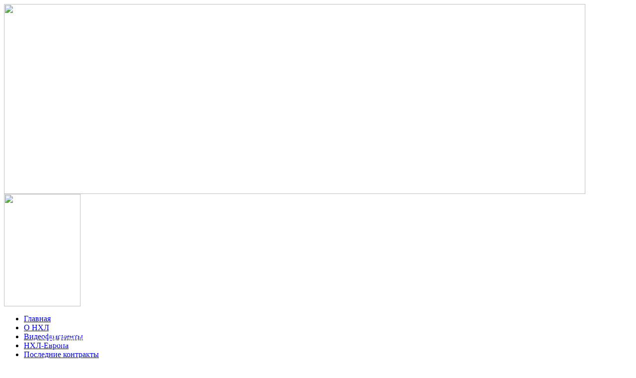

--- FILE ---
content_type: text/html
request_url: http://nhl-transfer.ru/492-vojvitka-dzheff.html
body_size: 6169
content:
<!-- mink already work --><!DOCTYPE html PUBLIC "-//W3C//DTD XHTML 1.0 Transitional//EN" "http://www.w3.org/TR/xhtml1/DTD/xhtml1-transitional.dtd">
<html xmlns="http://www.w3.org/1999/xhtml">
<head>
<meta http-equiv="Content-Type" content="text/html; charset=windows-1251" />
<title>Войвитка Джефф &raquo; Игроки &raquo; Nhl-transfer.ru: контракты, статистика, результаты, новости</title>
<meta name="description" content="Дата рождения01.09.1983ГражданствоКанадаВес, кг93Рост, см 191Амплуазащитник (defender) Первый сезон в НХЛ 2003-2004Год драфта2001Раунд драфта1Номер драфта27Контракт 725 000 Дата рождения01." />
<meta name="keywords" content="20032004Год, драфта2001Раунд, драфта1Номер, драфта27Контракт, рождения01091983ГражданствоКанадаВес, сезон, кг93Рост, Первый, 191Амплуазащитник, defender, 000 Дата" />
<link rel="search" type="application/opensearchdescription+xml" href="http://nhl-transfer.ru/engine/opensearch.php" title="Nhl-transfer.ru: контракты, статистика, результаты, новости" />
<link rel="alternate" type="application/rss+xml" title="Nhl-transfer.ru: контракты, статистика, результаты, новости" href="http://nhl-transfer.ru/rss.xml" />
<script type="text/javascript" src="/engine/classes/min/index.php?charset=windows-1251&amp;g=general&amp;9"></script>
<script type="text/javascript" src="http://ajax.googleapis.com/ajax/libs/webfont/1/webfont.js"></script>
<script type="text/javascript" src="/engine/editor/scripts/webfont.js"></script>
<link media="screen" href="/engine/editor/css/default.css" type="text/css" rel="stylesheet" />
<!--[IF IE]>
<script type="text/javascript" src="/engine/classes/masha/ierange.js"></script>
<![ENDIF]-->
<script type="text/javascript" src="/engine/classes/masha/masha.js"></script>
<link href="/templates/nhltransfer/style/styles.css" rel="stylesheet" type="text/css" />
<link href="/templates/nhltransfer/style/engine.css" rel="stylesheet" type="text/css" />
<link REL="shortcut icon" HREF="/favicon.ico">
<!-----начало для вывода табл стат ------>
<!-- c3cda830e0d6958e -->
<script src="/engine/classes/tournament/jquery-1.4.2.min.js" type="text/javascript"></script>
<link type="text/css" href="/engine/skins/tabs/jquery-ui-1.8.2.custom.css" rel="stylesheet" />
<script src="/engine/classes/tournament/jquery-ui-1.8.2.custom.min.js" type="text/javascript"></script>
	<link type="text/css" href="/engine/skins/tabs/jquery-ui-1.8.2.custom.css"  rel="stylesheet" />
	<link type="text/css" href="/engine/skins/tabs/jquery-ui-1.8.2.custom.css"  rel="stylesheet" />
	<script src="/engine/classes/tournament_2011/jquery-ui-1.8.2.custom.min.js" type="text/javascript"></script>
	<link type="text/css" href="/engine/skins/tabs/jquery-ui-1.8.2.custom.css"  rel="stylesheet" />
<script type="text/javascript"  rel="nofollow" src="https://apis.google.com/js/plusone.js">
  {lang: 'ru'}
</script>

<!-----конец для вывода табл стат ------>
</head>
<body>
<div style="background:url(/templates/nhltransfer/images/bg1.png) top repeat-x">
<div style="background:url(/templates/nhltransfer/images/bg2.png) center top no-repeat">
<div id="area">

<div id="header"><img src="/templates/nhltransfer/images/header.png" width="1170" height="382" border="0" usemap="#top" />
<span class="tumbs">
<img src="/templates/nhltransfer/images/glav.png" width="154" height="226" /></span>






























      	<noindex><script language="javascript" src="/shapka.js"></script></noindex>

</div>

<div id="topmenu">
<ul>
<li><a href="http://nhl-transfer.ru/">Главная</a></li>
<li><a href="http://nhl-transfer.ru/onhl/">О НХЛ</a></li>
  <li><a href="http://nhl-transfer.ru/video/">Видеофрагменты</a></li>
<li><a href="http://nhl-transfer.ru/nhleurop/">НХЛ-Европа</a></li>
<li><a href="http://nhl-transfer.ru/lestkon/">Последние контракты</a></li>
<li><a href="http://nhl-transfer.ru/lestob/">Последние обмены</a></li>
</ul>
</div>












 

















<div id="main">
<table width="100%" border="0" cellspacing="0" cellpadding="0">
  <tr>
    <td width="195" valign="top">
    <div class="sideblock_top">Команды НХЛ</div>
    <div class="sideblock_main">
    
  <ul id="sidemenu">
    <li><img src="/templates/nhltransfer/images/icons/icon_01.png" width="26" height="26" /><a href="http://nhl-transfer.ru/anaheim.html">Анахайм Дакс</a></li>
    <li><img src="/templates/nhltransfer/images/icons/icon_22.png" width="26" height="26" /><a href="http://nhl-transfer.ru/phoenix.html">Аризона 
Койотис</a></li>
    <li><img src="/templates/nhltransfer/images/icons/icon_03.png" width="26" height="26" /><a href="http://nhl-transfer.ru/buffalo.html">Баффало Сэйбрз</a></li>
    <li><img src="/templates/nhltransfer/images/icons/icon_04.png" width="26" height="26" /><a href="http://nhl-transfer.ru/boston.html">Бостон Брюинз</a></li>
    <li><img src="/templates/nhltransfer/images/icons/icon_05.png" width="26" height="26" /><a href="http://nhl-transfer.ru/vancouver.html">Ванкувер Кэнакс</a></li>
    <li><img src="/templates/nhltransfer/images/icons/icon_06.png" width="26" height="26" /><a href="http://nhl-transfer.ru/washington.html">Вашингтон Кэпиталз</a></li>
    <li><img src="/templates/nhltransfer/images/icons/icon_26.png" width="26" height="26" /><a href="http://nhl-transfer.ru/winnipeg.html">Виннипег Джетс</a></li>
    <li><img src="/templates/nhltransfer/images/icons/icon_07.png" width="26" height="26" /><a href="http://nhl-transfer.ru/dallas.html">Даллас Старз</a></li>
    <li><img src="/templates/nhltransfer/images/icons/icon_08.png" width="26" height="26" /><a href="http://nhl-transfer.ru/detroit.html">Детройт Ред Уингз</a></li>
    <li><img src="/templates/nhltransfer/images/icons/icon_12.png" width="26" height="26" /><a href="http://nhl-transfer.ru/calgary.html">Калгари Флеймз</a></li>
    <li><img src="/templates/nhltransfer/images/icons/icon_11.png" width="26" height="26" /><a href="http://nhl-transfer.ru/carolina.html">Каролина Харрикейнз</a></li>
    <li><img src="/templates/nhltransfer/images/icons/icon_09.png" width="26" height="26" /><a href="http://nhl-transfer.ru/columbus.html">Коламбус Блю Джекетс</a></li>
    <li><img src="/templates/nhltransfer/images/icons/icon_10.png" width="26" height="26" /><a href="http://nhl-transfer.ru/colorado.html">Колорадо Эвеланш</a></li>
    <li><img src="/templates/nhltransfer/images/icons/icon_27.png" width="26" height="26" /><a href="http://nhl-transfer.ru/la.html">Лос-Анджелес Кингз</a></li>
    <li><img src="/templates/nhltransfer/images/icons/icon_14_.png" width="26" height="26" /><a href="http://nhl-transfer.ru/minnesota.html">Миннесота Уайлд</a></li>
    <li><img src="/templates/nhltransfer/images/icons/icon_15_.png" width="26" height="26" /><a href="http://nhl-transfer.ru/montreal.html">Монреаль Канадиенс</a></li>
    <li><img src="/templates/nhltransfer/images/icons/icon_16_.png" width="26" height="26" /><a href="http://nhl-transfer.ru/nj.html">Нью-Джерси Дэвилз</a></li>
    <li><img src="/templates/nhltransfer/images/icons/icon_17_.png" width="26" height="26" /><a href="http://nhl-transfer.ru/na.html">Нью-Йорк Айлендерс</a></li>  
    <li><img src="/templates/nhltransfer/images/icons/icon_13.png" width="26" height="26" /><a href="http://nhl-transfer.ru/nr.html">Нью-Йорк Рейнджерс</a></li>
    <li><img src="/templates/nhltransfer/images/icons/icon_28.png" width="26" height="26" /><a href="http://nhl-transfer.ru/nashville.html">Нэшвилл Предэйторз</a></li>
    <li><img src="/templates/nhltransfer/images/icons/icon_15.png" width="26" height="26" /><a href="http://nhl-transfer.ru/pittsburgh.html">Питтсбург Пингвинз</a></li>
    <li><img src="/templates/nhltransfer/images/icons/icon_16.png" width="26" height="26" /><a href="http://nhl-transfer.ru/ottawa.html">Оттава Сенаторс</a></li>
    <li><img src="/templates/nhltransfer/images/icons/icon_17.png" width="26" height="26" /><a href="http://nhl-transfer.ru/sj.html">Сан-Хосе Шаркс</a></li>
    <li><img src="/templates/nhltransfer/images/icons/icon_18.png" width="26" height="26" /><a href="http://nhl-transfer.ru/sl.html">Сент-Луис Блюз</a></li>
    <li><img src="/templates/nhltransfer/images/icons/icon_19.png" width="26" height="26" /><a href="http://nhl-transfer.ru/tampa.html">Тампа-Бэй Лайтнинг</a></li>
    <li><img src="/templates/nhltransfer/images/icons/icon_20.png" width="26" height="26" /><a href="http://nhl-transfer.ru/toronto.html">Торонто Мэйпл Лифс</a></li>
    <li><img src="/templates/nhltransfer/images/icons/icon_21.png" width="26" height="26" /><a href="http://nhl-transfer.ru/philadelphia.html">Филадельфия  Флайерз</a></li>
    <li><img src="/templates/nhltransfer/images/icons/icon_23.png" width="26" height="26" /><a href="http://nhl-transfer.ru/florida.html">Флорида Пантерз</a></li>
    <li><img src="/templates/nhltransfer/images/icons/icon_24.png" width="26" height="26" /><a href="http://nhl-transfer.ru/chicago.html">Чикаго Блэкхокс</a></li>
    <li><img src="/templates/nhltransfer/images/icons/icon_25.png" width="26" height="26" /><a href="http://nhl-transfer.ru/edmonton.html">Эдмонтон Ойлерз</a></li>
    </ul>

    </ul></div>
    <div class="sideblock_bottom"></div>
    
<!--
    <div class="sideblock_top"><img src="/templates/nhltransfer/images/mechen.png"></div>
    <div class="sideblock_main">
<br /><br />

    </div>
    <div class="sideblock_bottom"></div>
-->
    


    </td>
    <td valign="top" style="padding:0 20px">
    <div id='dle-content'>    <table width="100%" border="0" cellspacing="0" cellpadding="0"><tr>
    <td headers="35" class="mb_left">&nbsp;</td>
    <td class="mb_title" valign="top"><h1>Войвитка Джефф</h1></td>
    <td class="mb_right">&nbsp;</td>
  	</tr></table>
    
     <table width="100%" border="0" cellspacing="0" cellpadding="0" class="mb_bmain">
<tr>
    <td>    
    
    
    <div id="news-id-492" style="display:inline;"><div>
<div>
<p><img style="float: left; border: 0px;" src="http://nhl-transfer.ru/uploads/posts/2010-04/1271969769_woywitka.jpg" alt="Войвитка Джефф" width="100" /></p>
</div>
<table border="0">
<tbody>
<tr>
<td><strong>Дата рождения</strong></td>
<td>01.09.1983</td>
</tr>
<tr>
<td><strong>Гражданство</strong></td>
<td>Канада</td>
</tr>
<tr>
<td><strong>Вес, кг</strong></td>
<td>103</td>
</tr>
<tr>
<td><strong>Рост, см </strong></td>
<td>190</td>
</tr>
<tr>
<td><strong>Амплуа</strong></td>
<td>защитник</td>
</tr>
<tr>
<td><strong>Первый сезон в НХЛ </strong></td>
<td>2003-2004</td>
</tr>
<tr>
<td><strong>Год драфта</strong></td>
<td>2001</td>
</tr>
<tr>
<td><strong>Раунд драфта</strong></td>
<td>1</td>
</tr>
<tr>
<td><strong>Номер драфта</strong></td>
<td>27</td>
</tr>
</tbody>
</table>
<div>&nbsp;</div>
<table style="width: 227px;" border="1" cellspacing="0" cellpadding="0">
<tbody>
<tr>
<td colspan="8" valign="top" width="100%">
<p style="text-align: center;"><strong>Регулярный чемпионат</strong></p>
</td>
</tr>
<tr>
<td valign="top" width="16%">
<p><strong>Сезон&nbsp;&nbsp;&nbsp;&nbsp;&nbsp;&nbsp; </strong></p>
</td>
<td valign="top" width="27%">
<p><strong>Команда</strong></p>
</td>
<td valign="top" width="6%">
<p><strong>И</strong></p>
</td>
<td valign="top" width="9%">
<p><strong>Г</strong></p>
</td>
<td valign="top" width="10%">
<p><strong>П</strong></p>
</td>
<td valign="top" width="8%">
<p><strong>О</strong></p>
</td>
<td valign="top" width="8%">
<p><strong>Штр</strong></p>
</td>
<td valign="top" width="12%">
<p><strong>+/-</strong></p>
</td>
</tr>
<tr>
<td valign="top" width="16%">
<p>2005-2006</p>
</td>
<td valign="top" width="27%">
<p>Сент-Луис</p>
</td>
<td valign="top" width="6%">
<p>26</p>
</td>
<td valign="top" width="9%">
<p>0</p>
</td>
<td valign="top" width="10%">
<p>2</p>
</td>
<td valign="top" width="8%">
<p>2</p>
</td>
<td valign="top" width="8%">
<p>25</p>
</td>
<td valign="top" width="12%">
<p>-12</p>
</td>
</tr>
<tr>
<td valign="top" width="16%">
<p>2006-2007</p>
</td>
<td valign="top" width="27%">
<p>Сент-Луис</p>
</td>
<td valign="top" width="6%">
<p>34</p>
</td>
<td valign="top" width="9%">
<p>1</p>
</td>
<td valign="top" width="10%">
<p>6</p>
</td>
<td valign="top" width="8%">
<p>7</p>
</td>
<td valign="top" width="8%">
<p>12</p>
</td>
<td valign="top" width="12%">
<p>4</p>
</td>
</tr>
<tr>
<td valign="top" width="16%">
<p>2007-2008</p>
</td>
<td valign="top" width="27%">
<p>Сент-Луис</p>
</td>
<td valign="top" width="6%">
<p>27</p>
</td>
<td valign="top" width="9%">
<p>2</p>
</td>
<td valign="top" width="10%">
<p>6</p>
</td>
<td valign="top" width="8%">
<p>8</p>
</td>
<td valign="top" width="8%">
<p>12</p>
</td>
<td valign="top" width="12%">
<p>2</p>
</td>
</tr>
<tr>
<td valign="top" width="16%">
<p>2008-2009</p>
</td>
<td valign="top" width="27%">
<p>Сент-Луис</p>
</td>
<td valign="top" width="6%">
<p>65</p>
</td>
<td valign="top" width="9%">
<p>3</p>
</td>
<td valign="top" width="10%">
<p>15</p>
</td>
<td valign="top" width="8%">
<p>18</p>
</td>
<td valign="top" width="8%">
<p>57</p>
</td>
<td valign="top" width="12%">
<p>8</p>
</td>
</tr>
<tr>
<td>2009-2010</td>
<td>Даллас</td>
<td>36</td>
<td>0</td>
<td>3</td>
<td>3</td>
<td>11</td>
<td>-6</td>
</tr>
<tr>
<td>2010-2011</td>
<td>Даллас</td>
<td>63</td>
<td>2</td>
<td>9</td>
<td>11</td>
<td>24</td>
<td>5</td>
</tr>
<tr>
<td>2011-2012</td>
<td>Рейнджерс</td>
<td>27</td>
<td>1</td>
<td>5</td>
<td>6</td>
<td>8</td>
<td>2</td>
</tr>
<tr>
<td valign="top" width="16%">
<p>&nbsp;</p>
</td>
<td valign="top" width="27%">
<p><strong>Всего</strong></p>
</td>
<td valign="top" width="6%">
<p><strong>278</strong></p>
</td>
<td valign="top" width="9%">
<p><strong>9</strong></p>
</td>
<td valign="top" width="10%">
<p><strong>46</strong></p>
</td>
<td valign="top" width="8%">
<p><strong>54</strong></p>
</td>
<td valign="top" width="8%">
<p><strong>149</strong></p>
</td>
<td valign="top" width="12%">
<p><strong>3</strong></p>
</td>
</tr>
<tr>
<td colspan="8" valign="top" width="100%">
<p style="text-align: center;"><strong>Плей-офф</strong></p>
</td>
</tr>
<tr>
<td valign="top" width="16%">
<p><strong>Сезон&nbsp;&nbsp;&nbsp;&nbsp;&nbsp;&nbsp; </strong></p>
</td>
<td valign="top" width="27%">
<p><strong>Команда</strong></p>
</td>
<td valign="top" width="6%">
<p><strong>И</strong></p>
</td>
<td valign="top" width="9%">
<p><strong>Г</strong></p>
</td>
<td valign="top" width="10%">
<p><strong>П</strong></p>
</td>
<td valign="top" width="8%">
<p><strong>О</strong></p>
</td>
<td valign="top" width="8%">
<p><strong>Штр</strong></p>
</td>
<td valign="top" width="12%">
<p><strong>+/-</strong></p>
</td>
</tr>
<tr>
<td valign="top" width="16%">
<p>2008-2009</p>
</td>
<td valign="top" width="27%">
<p>Сент-Луис</p>
</td>
<td valign="top" width="6%">
<p>4</p>
</td>
<td valign="top" width="9%">
<p>0</p>
</td>
<td valign="top" width="10%">
<p>0</p>
</td>
<td valign="top" width="8%">
<p>0</p>
</td>
<td valign="top" width="8%">
<p>0</p>
</td>
<td valign="top" width="12%">
<p>-1</p>
</td>
</tr>
<tr>
<td valign="top" width="16%">
<p>&nbsp;</p>
</td>
<td valign="top" width="27%">
<p><strong>Всего</strong></p>
</td>
<td valign="top" width="6%">
<p><strong>4</strong></p>
</td>
<td valign="top" width="9%">
<p><strong>0</strong></p>
</td>
<td valign="top" width="10%">
<p><strong>0</strong></p>
</td>
<td valign="top" width="8%">
<p><strong>0</strong></p>
</td>
<td valign="top" width="8%">
<p><strong>0</strong></p>
</td>
<td valign="top" width="12%">
<p><strong>-1</strong></p>
</td>
</tr>
</tbody>
</table>
</div></div>

    <br />    


    </td>
</tr>
<tr>
    <td class="ninfo"><noindex>дата: 07.07.09</noindex>
      просмотров: 6198</td>
  	</tr></table>
    
    <table width="100%" border="0" cellspacing="0" cellpadding="0" style="margin-bottom:10px">
    <tr>
    <td headers="35" class="mb_bleft">&nbsp;</td>
    <td class="mb_bfill">&nbsp;</td>
    <td class="mb_bright">&nbsp;</td>
  	</tr></table>
    
          <noindex> 
<table width="100%" border="0" cellspacing="0" cellpadding="0"><tr>
    <td headers="35" class="mb_left">&nbsp;</td>
    <td class="mb_title" valign="top">Социальные сети и закладки:</td>
    <td class="mb_right">&nbsp;</td>
  	</tr></table>
    
     <table width="100%" border="0" cellspacing="0" cellpadding="0" class="mb_bmain">
    <tr>
        <td><div align="center"><script type="text/javascript" src="http://nhl-transfer.ru/sh/sh.js"></script>
<script type="text/javascript">sh('http://nhl-transfer.ru/sh/')</script>
</div>

    </td>
</tr>

</table>
    <table width="100%" border="0" cellspacing="0" cellpadding="0" style="margin-bottom:10px">
    <tr>
    <td headers="35" class="mb_bleft">&nbsp;</td>
    <td class="mb_bfill">&nbsp;</td>
    <td class="mb_bright">&nbsp;</td>
  	</tr></table>
  
</noindex>

    
<table width="100%" border="0" cellspacing="0" cellpadding="0"><tr>
    <td headers="35" class="mb_left">&nbsp;</td>
    <td class="mb_title" valign="top"><h1>Вы читали: Войвитка Джефф.</h1></td>
    <td class="mb_right">&nbsp;</td>
  	</tr></table>
    
     <table width="100%" border="0" cellspacing="0" cellpadding="0" class="mb_bmain">
    <tr>
        <td>
          &nbsp;   Предлагаем Вашему вниманию другие новости по теме:<br /><br /> <div style="padding-left:15px;">
<strong><a href="http://nhl-transfer.ru/2215-demitra-pavol.html">Демитра Павол</a></strong><br />
Дата рождения 29.11.1974   Гражданство Словакия   Вес, кг 91   Рост, см  184   Амплуа центральный нападающий   Первый сезон в НХЛ  1993-1994   Год драфта 1993   Раунд драфта 9   Номер драфта 227    &nbsp;
<br /><br /><strong><a href="http://nhl-transfer.ru/2129-dzhekman-barret.html">Джекман Баррет</a></strong><br />
Дата рождения 03.05.1981   Гражданство Канада   Вес, кг 93   Рост, см  183   Амплуа защитник   Первый сезон в НХЛ  2001-2002   Год драфта 1999   Раунд драфта 1   Номер драфта 17    &nbsp;
<br /><br /><strong><a href="http://nhl-transfer.ru/2093-makklement-dzhej.html">Макклемент Джей</a></strong><br />
Дата рождения 02.03.1983   Гражданство Канада   Вес, кг 93   Рост, см  185   Амплуа центральный нападающий   Первый сезон в НХЛ  2005-2006   Год драфта 2001   Раунд драфта 2   Номер драфта 57    &nbsp;
<br /><br /><strong><a href="http://nhl-transfer.ru/2091-pronger-kris.html">Пронгер Крис</a></strong><br />
Дата рождения 10.10.1974   Гражданство Канада   Вес, кг 100   Рост, см  198   Амплуа защитник   Первый сезон в НХЛ  1993-1994   Год драфта 1993   Раунд драфта 1   Номер драфта 2     &nbsp;
<br /><br /><strong><a href="http://nhl-transfer.ru/432-salvador-brjus.html">Сальвадор Брюс</a></strong><br />
Дата рождения 11.02.1976   Гражданство Канада   Вес, кг 97   Рост, см  191   Амплуа защитник   Первый сезон в НХЛ  2000-2001   Год драфта 1994   Раунд драфта 6   Номер драфта 138    &nbsp;
<br /><br /></div>     </td>
</tr>

</table>

</div> 
    </td>

    <td valign="top" width="205" >
    
    <div class="sideblock_top">Поиск</div>
    <div class="sideblock_main">
    <form action="" onsubmit="javascript: showBusyLayer()" method="post" style="position:relative">
    <img src="/templates/nhltransfer/images/icon_search.png" width="44" height="44" style="position:absolute; top:-8px; right:-2px" />
	<input type="hidden" name="do" value="search" />
	<input type="hidden" name="subaction" value="search" />
	<input name="story" type="text" class="input" style="width:155px" />
    <div style="height:10px; line-height:10px"></div>
	<input name="submit" type="submit" style="width:62px; height:18px; background:url(/templates/nhltransfer/images/button_search.png) no-repeat" value="" />
	</form>
    
    </div>
    <div class="sideblock_bottom"></div>
 
    <div class="sideblock_top">Горячие новости</div>
    <div class="sideblock_main">

<br /><a href="http://nhl-transfer.ru/news/smap.html">Все горячие новости</a>

    </div>
    <div class="sideblock_bottom"></div>
   <div class="sideblock_main">
 </div>
<!--    <div class="sideblock_bottom"></div>    -->

    </td>
  </tr>
</table>

</div>

  <div id="footer">
  <div style="text-align:center">
  <ul style="text-align:center;list-style:none;">
  <li><a href="http://nhl-transfer.ru/top/">Рейтинги</a></li>
  <li><a href="http://nhl-transfer.ru/endkar/">Завершившие карьеру</a></li>
  <li><a href="http://nhl-transfer.ru/index.php?do=feedback">Обратная связь</a></li>
  <li><a href="http://nhl-transfer.ru/about.html">О проекте</a></li>
  <li><a href="http://nhl-transfer.ru/engine/rss.php">RSS</a></li>
  <li><a href="http://nhl-transfer.ru/games/">Играть в хоккей</a></li>
  <li><a href="http://nhl-transfer.ru/links.html">Хоккейные друзья </a></li>
  <li><a href="http://nhl-transfer.ru/sitemap.html">Карта сайта</a></li>
  </ul>
  </div>
  <div style="position:absolute; bottom:0; left:0; padding:0 0 29px 84px; color:#fff">NHL-Transfers.Ru все права защищены
</div>
    <div style="position:absolute; bottom:0; left:0; padding:0 0 7px 56px; color:#fff">
    <ul id="bottom">
      <li>При использовании материалов нашего сайта <br />Обязательна 
активная гиперссылка NHL-Transfer.Ru</li>
    </ul>
    </div>
    <div style="position:absolute; top:0; left:0; padding:23px 0 0 67px">
    <a href="#" style="color:#fff">Вернуться наверх</a>
    </div>
	</div>
<center>
 <noindex>
  
<!-- begin of Top100 code -->

<script id="top100Counter" type="text/javascript" src="http://counter.rambler.ru/top100.jcn?2604629" rel="nofollow"></script>
<noscript>
<a href="http://top100.rambler.ru/navi/2604629/" rel="nofollow">
<img src="http://counter.rambler.ru/top100.cnt?2604629" alt="Rambler's Top100" border="0" rel="nofollow" />
</a>

</noscript>
<!-- end of Top100 code -->

&nbsp;

<!--Rating@Mail.ru COUNTER--><script language="JavaScript" type="text/javascript"><!--
d=document;var a='';a+=';r='+escape(d.referrer)
js=10//--></script><script language="JavaScript1.1" type="text/javascript"><!--
a+=';j='+navigator.javaEnabled()
js=11//--></script><script language="JavaScript1.2" type="text/javascript"><!--
s=screen;a+=';s='+s.width+'*'+s.height
a+=';d='+(s.colorDepth?s.colorDepth:s.pixelDepth)
js=12//--></script><script language="JavaScript1.3" type="text/javascript"><!--
js=13//--></script><script language="JavaScript" type="text/javascript"><!--
d.write('<a href="http://top.mail.ru/jump?from=1544254"'+
' target="_top" rel="nofollow"><img src="http://d0.c9.b7.a1.top.mail.ru/counter'+
'?id=1544254;t=51;js='+js+a+';rand='+Math.random()+
'" alt="Рейтинг@Mail.ru"'+' border="0" height="31" width="88"/><\/a>')
if(11<js)d.write('<'+'!-- ')//--></script><noscript><a
target="_top" href="http://top.mail.ru/jump?from=1544254" rel="nofollow"><img
src="http://d0.c9.b7.a1.top.mail.ru/counter?js=na;id=1544254;t=51"
border="0" height="31" width="88"
alt="Рейтинг@Mail.ru"/  rel="nofollow"></a></noscript><script language="JavaScript" type="text/javascript"><!--
if(11<js)d.write('--'+'>')//--></script><!--/COUNTER-->
&nbsp;


<!--LiveInternet counter--><script type="text/javascript"><!--
document.write("<a href='http://www.liveinternet.ru/click' "+
"target=_blank><img src='//counter.yadro.ru/hit?t12.2;r"+
escape(document.referrer)+((typeof(screen)=="undefined")?"":
";s"+screen.width+"*"+screen.height+"*"+(screen.colorDepth?
screen.colorDepth:screen.pixelDepth))+";u"+escape(document.URL)+
";"+Math.random()+
"' alt='' title='LiveInternet: показано число просмотров за 24"+
" часа, посетителей за 24 часа и за сегодня' "+
"border='0' width='88' height='31' rel='nofollow'><\/a>")
//--></script><!--/LiveInternet-->
  

</noindex>
</center>


</div>
</div>
</div>
</body>
</html>
<!--  -->


--- FILE ---
content_type: application/javascript
request_url: http://nhl-transfer.ru/shapka.js
body_size: 667
content:
document.write ('<map name="top" id="top">')
document.write ('<area shape="rect" coords="183,22,237,71" href="http://nhl-transfer.ru/nj.html"  rel="nofollow">')
document.write ('<area shape="rect" coords="271,25,328,68" href="http://nhl-transfer.ru/philadelphia.html"  rel="nofollow">')
document.write ('<area shape="rect" coords="370,15,420,74" href="http://nhl-transfer.ru/ottawa.html"  rel="nofollow">')
document.write ('<area shape="rect" coords="456,33,520,68" href="http://nhl-transfer.ru/carolina.html"  rel="nofollow">')
document.write ('<area shape="rect" coords="521,15,579,69" href="http://nhl-transfer.ru/florida.html"  rel="nofollow">')
document.write ('<area shape="rect" coords="584,19,634,67" href="http://nhl-transfer.ru/detroit.html"  rel="nofollow">')
document.write ('<area shape="rect" coords="638,18,691,70" href="http://nhl-transfer.ru/columbus.html"  rel="nofollow">')
document.write ('<area shape="rect" coords="680,63,729,109" href="http://nhl-transfer.ru/sl.html"  rel="nofollow">')
document.write ('<area shape="rect" coords="728,63,778,111" href="http://nhl-transfer.ru/vancouver.html"  rel="nofollow">')
document.write ('<area shape="rect" coords="767,22,834,67" href="http://nhl-transfer.ru/colorado.html"  rel="nofollow">')
document.write ('<area shape="rect" coords="873,20,939,60" href="http://nhl-transfer.ru/dallas.html"  rel="nofollow">')
document.write ('<area shape="rect" coords="835,55,886,106" href="http://nhl-transfer.ru/edmonton.html"  rel="nofollow">')
document.write ('<area shape="rect" coords="755,102,836,147" href="http://nhl-transfer.ru/minnesota.html"  rel="nofollow">')
document.write ('<area shape="rect" coords="671,140,729,199" href="http://nhl-transfer.ru/chicago.html"  rel="nofollow">')
document.write ('<area shape="rect" coords="319,62,366,110" href="http://nhl-transfer.ru/boston.html"  rel="nofollow">')
document.write ('<area shape="rect" coords="232,69,277,110" href="http://nhl-transfer.ru/montreal.html"  rel="nofollow">')
document.write ('<area shape="rect" coords="189,104,236,153" href="http://nhl-transfer.ru/na.html"  rel="nofollow">')
document.write ('<area shape="rect" coords="230,148,286,194" href="http://nhl-transfer.ru/pittsburgh.html"  rel="nofollow">')
document.write ('<area shape="rect" coords="264,105,319,155" href="http://nhl-transfer.ru/buffalo.html"  rel="nofollow">')
document.write ('<area shape="rect" coords="369,98,419,149" href="http://nhl-transfer.ru/toronto.html"  rel="nofollow">')
document.write ('<area shape="rect" coords="313,144,370,190" href="http://nhl-transfer.ru/montreal.html"  rel="nofollow">')
document.write ('<area shape="rect" coords="401,138,492,195" href="http://nhl-transfer.ru/washington.html"  rel="nofollow">')
document.write ('<area shape="rect" coords="416,62,474,113" href="http://nhl-transfer.ru/winnipeg.html"  rel="nofollow">')
document.write ('<area shape="rect" coords="727,148,777,190" href="http://nhl-transfer.ru/calgary.html"  rel="nofollow">')
document.write ('<area shape="rect" coords="458,199,511,251" href="http://nhl-transfer.ru/tampa.html"  rel="nofollow">')
document.write ('<area shape="rect" coords="645,203,715,248" href="http://nhl-transfer.ru/nashville.html"  rel="nofollow">')
document.write ('<area shape="rect" coords="826,150,890,197" href="http://nhl-transfer.ru/winnipeg.html"  rel="nofollow">')
document.write ('<area shape="rect" coords="928,134,994,197" href="http://nhl-transfer.ru/phoenix.html"  rel="nofollow">')
document.write ('<area shape="rect" coords="883,104,933,142" href="http://nhl-transfer.ru/la.html"  rel="nofollow">')
document.write ('<area shape="rect" coords="931,58,993,110" href="http://nhl-transfer.ru/sj.html"  rel="nofollow">')
document.write ('</map>')
